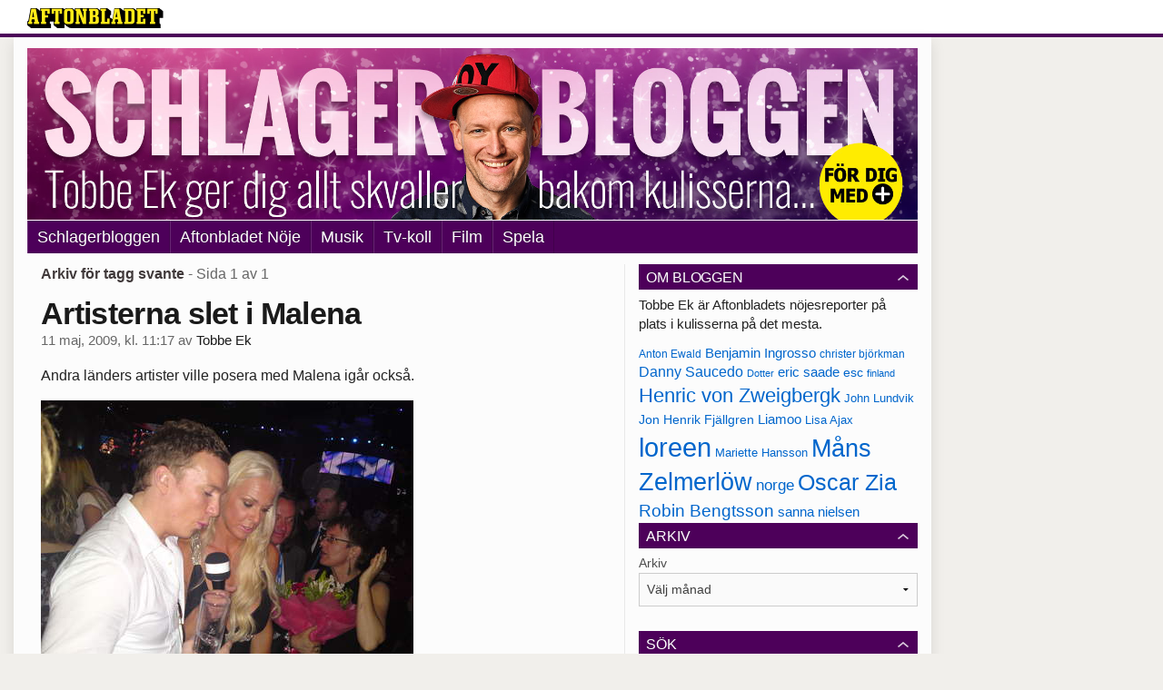

--- FILE ---
content_type: text/html
request_url: https://bloggar.aftonbladet.se/schlagerbloggen/tag/svante/
body_size: 33738
content:
<!DOCTYPE html><!--[if lte IE 8]><html class="no-js lte-ie8" lang="sv-SE" ><![endif]--><!--[if gt IE 8]><!--><html class="no-js" lang="sv-SE"><!--<![endif]--><head>
  <meta charset="utf-8">
  <meta name="viewport" content="width=device-width, initial-scale=1.0">
  <meta http-equiv="X-UA-Compatible" content="IE=edge,chrome=1">
  <title>svante | Schlagerbloggen</title>
  <style type="text/css">
      .abHeaderImageWrapper { padding-bottom: 19.23828125%; }

      @media only screen and (max-width: 40em) {
        .abHeaderImageWrapper { padding-bottom: 36.23046875%; }
      }
    </style>
      
<!-- {{WP_HEAD_HOOK}} -->
<link rel="stylesheet" id="ab_base-color-scheme-css" href="/wp-content/themes/ab_base/assets/css/schlager.css" type="text/css" media="all">
<link rel="stylesheet" id="ab_base-extra-styles-css" href="/wp-content/themes/ab_base/assets/css/ab_base_overrides.css" type="text/css" media="all">
<script type="text/javascript" src="/wp-content/plugins/ab_pym/pym.v1.js"></script>
<script type="text/javascript" src="/wp-includes/js/jquery/jquery.js"></script>
<script type="text/javascript" src="/wp-includes/js/jquery/jquery-migrate.min.js"></script>
<script type="text/javascript" src="/wp-content/themes/ab_base/assets/mobile-detect.js"></script>
	<style>
		.abtv-placeholder-video-container {
			width: 100%;
			max-width: 800px;
			margin: 0 auto;
			padding: 20px;
			box-sizing: border-box;
		}

		.abtv-placeholder-video-player {
			position: relative;
			width: 100%;
			padding-top: 56.25%;
			/* 16:9 Aspect Ratio */
			background-color: #000;
			cursor: pointer;
			overflow: hidden;
		}

		.abtv-placeholder-video-background {
			position: absolute;
			top: 0;
			left: 0;
			width: 100%;
			height: 100%;
			background-image: url('https://www.aftonbladet.se/static/ab-tv-banner.jpg');
			background-size: cover;
			background-position: center;
			opacity: 0.5;
			/* Adjust this value to make the image more or less visible */
		}

		.abtv-placeholder-play-button {
			position: absolute;
			top: 50%;
			left: 50%;
			transform: translate(-50%, -50%);
			width: 80px;
			/* Increased size for better visibility */
			height: 80px;
			fill: #fff;
			opacity: 0.8;
			transition: opacity 0.3s;
			z-index: 1;
			/* Ensure the play button appears above the background */
		}

		.abtv-placeholder-video-player:hover .abtv-placeholder-play-button {
			opacity: 1;
		}
	</style>
<link rel="shortcut icon" href="/favicon.ico">
<script>
var AB_BASE_JS_DATA = {"interchange_queries":{"ab_small":"only screen and (min-width: 1px)","ab_medium":"only screen and (max-width: 768px)","ab_large":"only screen and (min-width: 769px)"}};
</script>
  <!--[if lt IE 9]> <script type="text/javascript" src="//bloggar.aftonbladet.se/wp-content/themes/ab_base/assets/js/ab_base.header.ie.min.js?4b96617d3cccccb0421a34db33c8723b"></script> <![endif]-->
  <!--[if (gt IE 8)|!(IE)]><!--> <script type="text/javascript" src="/wp-content/themes/ab_base/assets/js/ab_base.header.modern.min.js"></script> <!--<![endif]-->
</head>
<body class="archive tag tag-svante tag-812 abLayout-content-sidebar abGridbase-default abLocale-sv_SE">

  
  <a name="abTop"></a>

      	    	      <!-- top balk -->
	      <div id="abTopBeam" class="">
    <div class="row">
      <div class="columns">
        <div class="abTopBeamContent clearfix">
          
          <a href="http://www.aftonbladet.se" title="Aftonbladet" class="abLogo"></a>

                      <a href="#" class="abBeamMenuBtn"><span class="abMenuIcon"></span></a>
          
                  </div>
      </div>

            <div class="columns">
        <div class="abMenuContainer hidden">
          <div class="abMenuArrow hidden"></div>
            <nav class="abSmallNav hidden"><ul id="menu-aftonbladet" class="abSmallList"><li id="menu-item-7" class="menu-item menu-item-type-custom menu-item-object-custom menu-item-7"><a href="https://www.aftonbladet.se/nojesbladet/bloggar/schlagerbloggen">Schlagerbloggen</a></li>
<li id="menu-item-4" class="menu-item menu-item-type-custom menu-item-object-custom menu-item-4"><a href="http://www.aftonbladet.se/nojesbladet/">Aftonbladet Nöje</a></li>
<li id="menu-item-5" class="menu-item menu-item-type-custom menu-item-object-custom menu-item-5"><a href="https://www.aftonbladet.se/nojesbladet/musik">Musik</a></li>
<li id="menu-item-3" class="menu-item menu-item-type-custom menu-item-object-custom menu-item-3"><a href="https://www.aftonbladet.se/nojesbladet/tv">Tv-koll</a></li>
<li id="menu-item-1808611" class="menu-item menu-item-type-custom menu-item-object-custom menu-item-1808611"><a href="https://www.aftonbladet.se/nojesbladet/film">Film</a></li>
<li id="menu-item-1808613" class="menu-item menu-item-type-custom menu-item-object-custom menu-item-1808613"><a href="http://spela.aftonbladet.se/">Spela</a></li>
</ul></nav>          <div class="abMenuBottom hidden"><a href="">Stäng</a></div>
        </div>
      </div>
          </div>
  </div>	      <!-- /top balk -->
	        
	<!--Top ad for mobile -->
    		  <div class="row">
            		  </div>
      

  <div id="abMasterContainer" class="clearfix">
    <div class="abBodyOverlay"></div>

    <!--Top ad for desktop -->
      <div id="sidebar-panorama-1" class="abShowShadow">
        <div class="widget-area columns">

                                                
                      
        </div>
      </div>

    <!-- Outsider ad -->
    <div id="abOutsider">
      
              <div id="sidebar-outsider-1" class="widget-area">
                  </div>
      
          </div>

    <!-- Left Outsider ad -->
    <div id="abLeftOutsider">
      
      
          </div>

    <div id="abBody">
      
      <div class="row collapse abHeaderWrapper">
        <header class="columns">
              <div class="abHeaderImageWrapper">
      <a href="https://bloggar.aftonbladet.se/schlagerbloggen" title="Schlagerbloggen">
      <picture>
          <source media="(max-width: 640px)" srcset="https://bloggar.aftonbladet.se/schlagerbloggen/files/2023/02/Schlagerbloggenmobil-plus.jpg 1x, https://bloggar.aftonbladet.se/schlagerbloggen/files/2023/02/Schlagerbloggenmobil-plus.jpg 2x">
          <source media="(min-width: 641px)" srcset="https://bloggar.aftonbladet.se/schlagerbloggen/files/2023/02/Schlagerbloggendesktop-plus.jpg 1x, https://bloggar.aftonbladet.se/schlagerbloggen/files/2023/02/Schlagerbloggendesktop-plus.jpg 2x">
          <img src="https://bloggar.aftonbladet.se/schlagerbloggen/files/2023/02/Schlagerbloggendesktop-plus.jpg" alt="Schlagerbloggen" class="abHeaderImage">
        </picture>
      </a>
    </div>
  <nav class="abXLNav abAutoCollapseNav"><ul id="menu-aftonbladet-1" class="abXLList" data-trans-more="Mer"><li class="menu-item menu-item-type-custom menu-item-object-custom menu-item-7"><a href="https://www.aftonbladet.se/nojesbladet/bloggar/schlagerbloggen">Schlagerbloggen</a></li>
<li class="menu-item menu-item-type-custom menu-item-object-custom menu-item-4"><a href="http://www.aftonbladet.se/nojesbladet/">Aftonbladet Nöje</a></li>
<li class="menu-item menu-item-type-custom menu-item-object-custom menu-item-5"><a href="https://www.aftonbladet.se/nojesbladet/musik">Musik</a></li>
<li class="menu-item menu-item-type-custom menu-item-object-custom menu-item-3"><a href="https://www.aftonbladet.se/nojesbladet/tv">Tv-koll</a></li>
<li class="menu-item menu-item-type-custom menu-item-object-custom menu-item-1808611"><a href="https://www.aftonbladet.se/nojesbladet/film">Film</a></li>
<li class="menu-item menu-item-type-custom menu-item-object-custom menu-item-1808613"><a href="http://spela.aftonbladet.se/">Spela</a></li>
</ul></nav>        </header>
      </div>

      <!-- theme_layout: content-sidebar -->

<div class="row abBodyWrapper">
  <div class="medium-8 abColFirst columns abDivider">
    <section class="abBloggContent">
      <header class="resultHeader">
  <h1>Arkiv för tagg svante</h1>
  <h2> -  Sida 1 av 1</h2>
</header>
<article>
    <header class="abArticleHeader">
        <h1 class="abPostTitle"><a href="https://bloggar.aftonbladet.se/schlagerbloggen/2009/05/1206988/" title="" rel="bookmark">Artisterna slet i Malena</a></h1>
        <span class="abEntryMeta">
          <time pubdate="" datetime="">11 maj, 2009, kl. 11:17</time> av
          
            <author><a href="https://bloggar.aftonbladet.se/schlagerbloggen/author/torek/">Tobbe Ek</a></author>
        </span>    </header>
    <div class="abPostContent clearfix">


            <p>Andra länders artister ville posera med Malena igår också.</p>
<p><img alt="" src="https://bloggar.aftonbladet.se/schlagerbloggen/files/2009/05/563cefd0efe25cd8export.unknown"></p>
<p>Danska Brinck hamnade i en intervju med Malena.</p>
<p><img alt="" src="https://bloggar.aftonbladet.se/schlagerbloggen/files/2009/05/9177ae6e3515255eexport.unknown" style="width:194px;height:260px;float:left;margin:0px 4px">Mannen med serbiens vildaste hår hade Malena redan träffat i logen.<br>– Vi har hånglat, sa hon på svenska.</p>
<p>– I told them we’ve met, översatte hon till engelska.</p>
<p>Malenas man Svante stod bredvid och skrattade. Precis innan hade hanv arit med och poserat med en annan Svante. Stockselius, Eurovisions högsta chef.</p>
<p><img alt="" src="https://bloggar.aftonbladet.se/schlagerbloggen/files/2009/05/f3135a74f91791e5export.unknown" style="width:227px;height:170px"></p>
<p>På väg från festen hamnade malena i ett långt samtal med Ukrainas sångerska Svetlana Loboda.</p>
<p><img alt="" src="https://bloggar.aftonbladet.se/schlagerbloggen/files/2009/05/7c018428108fdd4fexport.unknown" style="width:194px;height:146px"> <img alt="" src="https://bloggar.aftonbladet.se/schlagerbloggen/files/2009/05/cc7b5bc8bcfc0e97export.unknown" style="width:197px;height:148px"></p>
<p>De samtalade via tolk och Svetlana berättade hur vacker hon tyckte Malena var. Om jag hörde rätt svarade Malena att hon omedelbart reagerat vöer Svetlanas sexighet när hon såg hennes video.</p>
<p></p>


    </div>
    <div class="abLabelDesignContainer">
    
    
      <div class="row">
        <div class="columns abLabelContainer">
          <span class="abLabelTags">Taggar</span>
          <a href="https://bloggar.aftonbladet.se/schlagerbloggen/tag/brinck/">brinck</a>, <a href="https://bloggar.aftonbladet.se/schlagerbloggen/tag/danmark/">danmark</a>, <a href="https://bloggar.aftonbladet.se/schlagerbloggen/tag/malena/">malena</a>, <a href="https://bloggar.aftonbladet.se/schlagerbloggen/tag/svante/">svante</a>, <a href="https://bloggar.aftonbladet.se/schlagerbloggen/tag/svetlana/">svetlana</a>, <a href="https://bloggar.aftonbladet.se/schlagerbloggen/tag/ukraina/">ukraina</a>
        </div>
      </div>
    </div></article>
<article>
    <header class="abArticleHeader">
        <h1 class="abPostTitle"><a href="https://bloggar.aftonbladet.se/schlagerbloggen/2009/05/1199786/" title="" rel="bookmark">Uppdrag: ”Inte vika klänningen” på väg att misslyckas</a></h1>
        <span class="abEntryMeta">
          <time pubdate="" datetime="">2 maj, 2009, kl. 16:18</time> av
          
            <author><a href="https://bloggar.aftonbladet.se/schlagerbloggen/author/torek/">Tobbe Ek</a></author>
        </span>    </header>
    <div class="abPostContent clearfix">


            <p>Så där, nu har vi kommit till hotellet äntligen. Jag och Farlige Fille är på rysk mark och lovar att förse er med all tänkbar info från årets ESC (Jag lovar alltså, Fille håller sig än så länge borta från bloggandet.)</p>
<p><img alt="" src="https://bloggar.aftonbladet.se/schlagerbloggen/files/2009/05/9f3065e506774ce7export.unknown"></p>
<p>Det var lite småjobbigt på flyget för Malenas man Svante och managern Anders. De har ju fått uppdraget att forsla Malenas klänning till den ryska huvudstaden. Insvept i en vit resegarderob försökte de hålla upp den från marken:<br>– Nä, nu måste vi få vika den här, jag orkar inte hålla upp den i luften längre, suckade Anders när vi landat i Moskva.</p>
<p>Svante tog över istället och poserade på bild. Han var väl medveten om precis hur arg Camilla Thulin (designern) blivit om klänningen faktiskt vikts.</p>
<p>Malena kommer inte hit förrän sent ikväll. Hon har en föreställning i Österrike och tar sig till Moskva direkt efter den. Jag och Fille ska se om vi kan lokalisera arenan fån vårt hotell.</p>


    </div>
    <div class="abLabelDesignContainer">
    
    
      <div class="row">
        <div class="columns abLabelContainer">
          <span class="abLabelTags">Taggar</span>
          <a href="https://bloggar.aftonbladet.se/schlagerbloggen/tag/malena/">malena</a>, <a href="https://bloggar.aftonbladet.se/schlagerbloggen/tag/svante/">svante</a>, <a href="https://bloggar.aftonbladet.se/schlagerbloggen/tag/thulin/">thulin</a>
        </div>
      </div>
    </div></article>
<article>
    <header class="abArticleHeader">
        <h1 class="abPostTitle"><a href="https://bloggar.aftonbladet.se/schlagerbloggen/2009/05/1199594/" title="" rel="bookmark">Mot Moskva – med Malenas klänning!</a></h1>
        <span class="abEntryMeta">
          <time pubdate="" datetime="">2 maj, 2009, kl. 09:39</time> av
          
            <author><a href="https://bloggar.aftonbladet.se/schlagerbloggen/author/torek/">Tobbe Ek</a></author>
        </span>    </header>
    <div class="abPostContent clearfix">


            <p><img alt="" src="https://bloggar.aftonbladet.se/schlagerbloggen/files/2009/05/65bd631f613baf1eexport.unknown" style="width:227px;height:305px;float:left;margin:0px 4px">Nu bär det av mot Moskva äntligen! Jag sitter nu på flygplatsen och har checkat in bagaget. malena flyger från Österrike sent ikväll, hon har en föreställning där idag, men jag får i alla fall äran att flyga med Malenas klänning!</p>
<p>Den vårdas ömt av Malenas man Svante Thunberg och managern Anders Johansson. De skämtade om att de hade 400 000 i skyddsgarderoben, som det har påståtts att klänningen skulle kosta, men de skrattade rätt rejält så jag kan tänka mig att gänget runt Malena inte betalat riktigt så mycket för den nya outfiten.</p>
<p>Samtidigt som jag checkade in mötte jag också Christer Björkman och Malenas kör, Tine Matulessy, Dea Norberg och Jessica Marberger med flera.</p>
<p>Nu är vi på väg alltså!</p>


    </div>
    <div class="abLabelDesignContainer">
    
    
      <div class="row">
        <div class="columns abLabelContainer">
          <span class="abLabelTags">Taggar</span>
          <a href="https://bloggar.aftonbladet.se/schlagerbloggen/tag/dea/">dea</a>, <a href="https://bloggar.aftonbladet.se/schlagerbloggen/tag/jessica/">jessica</a>, <a href="https://bloggar.aftonbladet.se/schlagerbloggen/tag/malena/">malena</a>, <a href="https://bloggar.aftonbladet.se/schlagerbloggen/tag/svante/">svante</a>
        </div>
      </div>
    </div></article>
<div class="abPagination clearfix">
  <span class="abPaginationText">
      Sida 1 av 1
  </span>
  <span class="left abLeftPagination">
      <div class="abArrowContainer">
        <i class="abArrowLeftDark"></i>
      </div>
  </span>
  <span class="right abRightPagination">
      <div class="abArrowContainer">
        <i class="abArrowRightDark"></i>
      </div>
  </span>
</div>    </section>
  </div>

	<!-- Sidebar -->
  <div class="medium-4 abColSecond columns widgetArea-sidebar-1 medium-expand-accordions-default">
      <section id="text-3" class="widget adSidebar-1Layout sidebar-1 widget_text"><dl class="accordion" data-accordion=""><dd><a href="#accordion-text-3" class="title accordion-icon"><h1>Om bloggen</h1></a><div id="accordion-text-3" class="content">			<div class="textwidget">Tobbe Ek är Aftonbladets nöjesreporter på plats i kulisserna på det mesta.</div>
		</div></dd></dl></section><a href="https://bloggar.aftonbladet.se/schlagerbloggen/tag/anton-ewald/" class="tag-cloud-link tag-link-1118 tag-link-position-1" style="font-size: 9.05pt;" aria-label="Anton Ewald (165 objekt)">Anton Ewald</a>
<a href="https://bloggar.aftonbladet.se/schlagerbloggen/tag/benjamin-ingrosso/" class="tag-cloud-link tag-link-1397 tag-link-position-2" style="font-size: 11.15pt;" aria-label="Benjamin Ingrosso (188 objekt)">Benjamin Ingrosso</a>
<a href="https://bloggar.aftonbladet.se/schlagerbloggen/tag/christer-bjorkman/" class="tag-cloud-link tag-link-7 tag-link-position-3" style="font-size: 9.05pt;" aria-label="christer björkman (164 objekt)">christer björkman</a>
<a href="https://bloggar.aftonbladet.se/schlagerbloggen/tag/danny-saucedo/" class="tag-cloud-link tag-link-1106 tag-link-position-4" style="font-size: 11.85pt;" aria-label="Danny Saucedo (200 objekt)">Danny Saucedo</a>
<a href="https://bloggar.aftonbladet.se/schlagerbloggen/tag/dotter/" class="tag-cloud-link tag-link-1583 tag-link-position-5" style="font-size: 8pt;" aria-label="Dotter (155 objekt)">Dotter</a>
<a href="https://bloggar.aftonbladet.se/schlagerbloggen/tag/eric-saade/" class="tag-cloud-link tag-link-112 tag-link-position-6" style="font-size: 11.5pt;" aria-label="eric saade (192 objekt)">eric saade</a>
<a href="https://bloggar.aftonbladet.se/schlagerbloggen/tag/esc/" class="tag-cloud-link tag-link-1016 tag-link-position-7" style="font-size: 10.45pt;" aria-label="esc (181 objekt)">esc</a>
<a href="https://bloggar.aftonbladet.se/schlagerbloggen/tag/finland/" class="tag-cloud-link tag-link-57 tag-link-position-8" style="font-size: 8.35pt;" aria-label="finland (156 objekt)">finland</a>
<a href="https://bloggar.aftonbladet.se/schlagerbloggen/tag/henric-von-zweigbergk/" class="tag-cloud-link tag-link-1105 tag-link-position-9" style="font-size: 16.4pt;" aria-label="Henric von Zweigbergk (269 objekt)">Henric von Zweigbergk</a>
<a href="https://bloggar.aftonbladet.se/schlagerbloggen/tag/john-lundvik/" class="tag-cloud-link tag-link-1507 tag-link-position-10" style="font-size: 10.1pt;" aria-label="John Lundvik (177 objekt)">John Lundvik</a>
<a href="https://bloggar.aftonbladet.se/schlagerbloggen/tag/jon-henrik-fjallgren/" class="tag-cloud-link tag-link-1257 tag-link-position-11" style="font-size: 10.45pt;" aria-label="Jon Henrik Fjällgren (180 objekt)">Jon Henrik Fjällgren</a>
<a href="https://bloggar.aftonbladet.se/schlagerbloggen/tag/liamoo/" class="tag-cloud-link tag-link-1531 tag-link-position-12" style="font-size: 11.15pt;" aria-label="Liamoo (190 objekt)">Liamoo</a>
<a href="https://bloggar.aftonbladet.se/schlagerbloggen/tag/lisa-ajax/" class="tag-cloud-link tag-link-1342 tag-link-position-13" style="font-size: 10.1pt;" aria-label="Lisa Ajax (176 objekt)">Lisa Ajax</a>
<a href="https://bloggar.aftonbladet.se/schlagerbloggen/tag/loreen/" class="tag-cloud-link tag-link-4 tag-link-position-14" style="font-size: 22pt;" aria-label="loreen (385 objekt)">loreen</a>
<a href="https://bloggar.aftonbladet.se/schlagerbloggen/tag/mariette-hansson/" class="tag-cloud-link tag-link-1240 tag-link-position-15" style="font-size: 9.4pt;" aria-label="Mariette Hansson (169 objekt)">Mariette Hansson</a>
<a href="https://bloggar.aftonbladet.se/schlagerbloggen/tag/mans-zelmerlow/" class="tag-cloud-link tag-link-1114 tag-link-position-16" style="font-size: 19.9pt;" aria-label="Måns Zelmerlöw (334 objekt)">Måns Zelmerlöw</a>
<a href="https://bloggar.aftonbladet.se/schlagerbloggen/tag/norge/" class="tag-cloud-link tag-link-23 tag-link-position-17" style="font-size: 12.9pt;" aria-label="norge (211 objekt)">norge</a>
<a href="https://bloggar.aftonbladet.se/schlagerbloggen/tag/oscar-zia/" class="tag-cloud-link tag-link-1148 tag-link-position-18" style="font-size: 18.5pt;" aria-label="Oscar Zia (306 objekt)">Oscar Zia</a>
<a href="https://bloggar.aftonbladet.se/schlagerbloggen/tag/robin-bengtsson/" class="tag-cloud-link tag-link-1315 tag-link-position-19" style="font-size: 13.95pt;" aria-label="Robin Bengtsson (227 objekt)">Robin Bengtsson</a>
<a href="https://bloggar.aftonbladet.se/schlagerbloggen/tag/sanna-nielsen/" class="tag-cloud-link tag-link-367 tag-link-position-20" style="font-size: 11.15pt;" aria-label="sanna nielsen (188 objekt)">sanna nielsen</a><section id="archives-2" class="widget adSidebar-1Layout sidebar-1 widget_archive"><dl class="accordion" data-accordion=""><dd><a href="#accordion-archives-2" class="title accordion-icon"><h1>Arkiv</h1></a><div id="accordion-archives-2" class="content">		<label class="screen-reader-text" for="archives-dropdown-2">Arkiv</label>
		<select id="archives-dropdown-2" name="archive-dropdown" onchange="document.location.href=this.options[this.selectedIndex].value;">
			
			<option value="">Välj månad</option>
				<option value="https://bloggar.aftonbladet.se/schlagerbloggen/2024/10/"> oktober 2024 </option>
	<option value="https://bloggar.aftonbladet.se/schlagerbloggen/2024/05/"> maj 2024 </option>
	<option value="https://bloggar.aftonbladet.se/schlagerbloggen/2024/04/"> april 2024 </option>
	<option value="https://bloggar.aftonbladet.se/schlagerbloggen/2024/03/"> mars 2024 </option>
	<option value="https://bloggar.aftonbladet.se/schlagerbloggen/2024/02/"> februari 2024 </option>
	<option value="https://bloggar.aftonbladet.se/schlagerbloggen/2024/01/"> januari 2024 </option>
	<option value="https://bloggar.aftonbladet.se/schlagerbloggen/2023/12/"> december 2023 </option>
	<option value="https://bloggar.aftonbladet.se/schlagerbloggen/2023/09/"> september 2023 </option>
	<option value="https://bloggar.aftonbladet.se/schlagerbloggen/2023/06/"> juni 2023 </option>
	<option value="https://bloggar.aftonbladet.se/schlagerbloggen/2023/05/"> maj 2023 </option>
	<option value="https://bloggar.aftonbladet.se/schlagerbloggen/2023/04/"> april 2023 </option>
	<option value="https://bloggar.aftonbladet.se/schlagerbloggen/2023/03/"> mars 2023 </option>
	<option value="https://bloggar.aftonbladet.se/schlagerbloggen/2023/02/"> februari 2023 </option>
	<option value="https://bloggar.aftonbladet.se/schlagerbloggen/2023/01/"> januari 2023 </option>
	<option value="https://bloggar.aftonbladet.se/schlagerbloggen/2022/11/"> november 2022 </option>
	<option value="https://bloggar.aftonbladet.se/schlagerbloggen/2022/05/"> maj 2022 </option>
	<option value="https://bloggar.aftonbladet.se/schlagerbloggen/2022/04/"> april 2022 </option>
	<option value="https://bloggar.aftonbladet.se/schlagerbloggen/2022/03/"> mars 2022 </option>
	<option value="https://bloggar.aftonbladet.se/schlagerbloggen/2022/02/"> februari 2022 </option>
	<option value="https://bloggar.aftonbladet.se/schlagerbloggen/2022/01/"> januari 2022 </option>
	<option value="https://bloggar.aftonbladet.se/schlagerbloggen/2021/12/"> december 2021 </option>
	<option value="https://bloggar.aftonbladet.se/schlagerbloggen/2021/11/"> november 2021 </option>
	<option value="https://bloggar.aftonbladet.se/schlagerbloggen/2021/05/"> maj 2021 </option>
	<option value="https://bloggar.aftonbladet.se/schlagerbloggen/2021/04/"> april 2021 </option>
	<option value="https://bloggar.aftonbladet.se/schlagerbloggen/2021/03/"> mars 2021 </option>
	<option value="https://bloggar.aftonbladet.se/schlagerbloggen/2021/02/"> februari 2021 </option>
	<option value="https://bloggar.aftonbladet.se/schlagerbloggen/2021/01/"> januari 2021 </option>
	<option value="https://bloggar.aftonbladet.se/schlagerbloggen/2020/11/"> november 2020 </option>
	<option value="https://bloggar.aftonbladet.se/schlagerbloggen/2020/03/"> mars 2020 </option>
	<option value="https://bloggar.aftonbladet.se/schlagerbloggen/2020/02/"> februari 2020 </option>
	<option value="https://bloggar.aftonbladet.se/schlagerbloggen/2020/01/"> januari 2020 </option>
	<option value="https://bloggar.aftonbladet.se/schlagerbloggen/2019/12/"> december 2019 </option>
	<option value="https://bloggar.aftonbladet.se/schlagerbloggen/2019/11/"> november 2019 </option>
	<option value="https://bloggar.aftonbladet.se/schlagerbloggen/2019/10/"> oktober 2019 </option>
	<option value="https://bloggar.aftonbladet.se/schlagerbloggen/2019/08/"> augusti 2019 </option>
	<option value="https://bloggar.aftonbladet.se/schlagerbloggen/2019/05/"> maj 2019 </option>
	<option value="https://bloggar.aftonbladet.se/schlagerbloggen/2019/04/"> april 2019 </option>
	<option value="https://bloggar.aftonbladet.se/schlagerbloggen/2019/03/"> mars 2019 </option>
	<option value="https://bloggar.aftonbladet.se/schlagerbloggen/2019/02/"> februari 2019 </option>
	<option value="https://bloggar.aftonbladet.se/schlagerbloggen/2019/01/"> januari 2019 </option>
	<option value="https://bloggar.aftonbladet.se/schlagerbloggen/2018/12/"> december 2018 </option>
	<option value="https://bloggar.aftonbladet.se/schlagerbloggen/2018/11/"> november 2018 </option>
	<option value="https://bloggar.aftonbladet.se/schlagerbloggen/2018/10/"> oktober 2018 </option>
	<option value="https://bloggar.aftonbladet.se/schlagerbloggen/2018/05/"> maj 2018 </option>
	<option value="https://bloggar.aftonbladet.se/schlagerbloggen/2018/04/"> april 2018 </option>
	<option value="https://bloggar.aftonbladet.se/schlagerbloggen/2018/03/"> mars 2018 </option>
	<option value="https://bloggar.aftonbladet.se/schlagerbloggen/2018/02/"> februari 2018 </option>
	<option value="https://bloggar.aftonbladet.se/schlagerbloggen/2018/01/"> januari 2018 </option>
	<option value="https://bloggar.aftonbladet.se/schlagerbloggen/2017/11/"> november 2017 </option>
	<option value="https://bloggar.aftonbladet.se/schlagerbloggen/2017/08/"> augusti 2017 </option>
	<option value="https://bloggar.aftonbladet.se/schlagerbloggen/2017/05/"> maj 2017 </option>
	<option value="https://bloggar.aftonbladet.se/schlagerbloggen/2017/04/"> april 2017 </option>
	<option value="https://bloggar.aftonbladet.se/schlagerbloggen/2017/03/"> mars 2017 </option>
	<option value="https://bloggar.aftonbladet.se/schlagerbloggen/2017/02/"> februari 2017 </option>
	<option value="https://bloggar.aftonbladet.se/schlagerbloggen/2017/01/"> januari 2017 </option>
	<option value="https://bloggar.aftonbladet.se/schlagerbloggen/2016/12/"> december 2016 </option>
	<option value="https://bloggar.aftonbladet.se/schlagerbloggen/2016/11/"> november 2016 </option>
	<option value="https://bloggar.aftonbladet.se/schlagerbloggen/2016/10/"> oktober 2016 </option>
	<option value="https://bloggar.aftonbladet.se/schlagerbloggen/2016/05/"> maj 2016 </option>
	<option value="https://bloggar.aftonbladet.se/schlagerbloggen/2016/04/"> april 2016 </option>
	<option value="https://bloggar.aftonbladet.se/schlagerbloggen/2016/03/"> mars 2016 </option>
	<option value="https://bloggar.aftonbladet.se/schlagerbloggen/2016/02/"> februari 2016 </option>
	<option value="https://bloggar.aftonbladet.se/schlagerbloggen/2016/01/"> januari 2016 </option>
	<option value="https://bloggar.aftonbladet.se/schlagerbloggen/2015/11/"> november 2015 </option>
	<option value="https://bloggar.aftonbladet.se/schlagerbloggen/2015/10/"> oktober 2015 </option>
	<option value="https://bloggar.aftonbladet.se/schlagerbloggen/2015/09/"> september 2015 </option>
	<option value="https://bloggar.aftonbladet.se/schlagerbloggen/2015/05/"> maj 2015 </option>
	<option value="https://bloggar.aftonbladet.se/schlagerbloggen/2015/04/"> april 2015 </option>
	<option value="https://bloggar.aftonbladet.se/schlagerbloggen/2015/03/"> mars 2015 </option>
	<option value="https://bloggar.aftonbladet.se/schlagerbloggen/2015/02/"> februari 2015 </option>
	<option value="https://bloggar.aftonbladet.se/schlagerbloggen/2014/05/"> maj 2014 </option>
	<option value="https://bloggar.aftonbladet.se/schlagerbloggen/2014/04/"> april 2014 </option>
	<option value="https://bloggar.aftonbladet.se/schlagerbloggen/2014/03/"> mars 2014 </option>
	<option value="https://bloggar.aftonbladet.se/schlagerbloggen/2014/02/"> februari 2014 </option>
	<option value="https://bloggar.aftonbladet.se/schlagerbloggen/2014/01/"> januari 2014 </option>
	<option value="https://bloggar.aftonbladet.se/schlagerbloggen/2013/05/"> maj 2013 </option>
	<option value="https://bloggar.aftonbladet.se/schlagerbloggen/2013/04/"> april 2013 </option>
	<option value="https://bloggar.aftonbladet.se/schlagerbloggen/2013/03/"> mars 2013 </option>
	<option value="https://bloggar.aftonbladet.se/schlagerbloggen/2013/02/"> februari 2013 </option>
	<option value="https://bloggar.aftonbladet.se/schlagerbloggen/2013/01/"> januari 2013 </option>
	<option value="https://bloggar.aftonbladet.se/schlagerbloggen/2012/05/"> maj 2012 </option>
	<option value="https://bloggar.aftonbladet.se/schlagerbloggen/2012/03/"> mars 2012 </option>
	<option value="https://bloggar.aftonbladet.se/schlagerbloggen/2012/02/"> februari 2012 </option>
	<option value="https://bloggar.aftonbladet.se/schlagerbloggen/2012/01/"> januari 2012 </option>
	<option value="https://bloggar.aftonbladet.se/schlagerbloggen/2011/05/"> maj 2011 </option>
	<option value="https://bloggar.aftonbladet.se/schlagerbloggen/2011/03/"> mars 2011 </option>
	<option value="https://bloggar.aftonbladet.se/schlagerbloggen/2011/02/"> februari 2011 </option>
	<option value="https://bloggar.aftonbladet.se/schlagerbloggen/2011/01/"> januari 2011 </option>
	<option value="https://bloggar.aftonbladet.se/schlagerbloggen/2010/05/"> maj 2010 </option>
	<option value="https://bloggar.aftonbladet.se/schlagerbloggen/2010/03/"> mars 2010 </option>
	<option value="https://bloggar.aftonbladet.se/schlagerbloggen/2010/02/"> februari 2010 </option>
	<option value="https://bloggar.aftonbladet.se/schlagerbloggen/2010/01/"> januari 2010 </option>
	<option value="https://bloggar.aftonbladet.se/schlagerbloggen/2009/10/"> oktober 2009 </option>
	<option value="https://bloggar.aftonbladet.se/schlagerbloggen/2009/05/"> maj 2009 </option>
	<option value="https://bloggar.aftonbladet.se/schlagerbloggen/2009/04/"> april 2009 </option>
	<option value="https://bloggar.aftonbladet.se/schlagerbloggen/2009/03/"> mars 2009 </option>
	<option value="https://bloggar.aftonbladet.se/schlagerbloggen/2009/02/"> februari 2009 </option>
	<option value="https://bloggar.aftonbladet.se/schlagerbloggen/2009/01/"> januari 2009 </option>
	<option value="https://bloggar.aftonbladet.se/schlagerbloggen/2008/05/"> maj 2008 </option>
	<option value="https://bloggar.aftonbladet.se/schlagerbloggen/2008/04/"> april 2008 </option>
	<option value="https://bloggar.aftonbladet.se/schlagerbloggen/2008/03/"> mars 2008 </option>
	<option value="https://bloggar.aftonbladet.se/schlagerbloggen/2008/02/"> februari 2008 </option>
	<option value="https://bloggar.aftonbladet.se/schlagerbloggen/2008/01/"> januari 2008 </option>
	<option value="https://bloggar.aftonbladet.se/schlagerbloggen/2007/09/"> september 2007 </option>
	<option value="https://bloggar.aftonbladet.se/schlagerbloggen/2007/05/"> maj 2007 </option>
	<option value="https://bloggar.aftonbladet.se/schlagerbloggen/2007/04/"> april 2007 </option>
	<option value="https://bloggar.aftonbladet.se/schlagerbloggen/2007/03/"> mars 2007 </option>
	<option value="https://bloggar.aftonbladet.se/schlagerbloggen/2007/02/"> februari 2007 </option>
	<option value="https://bloggar.aftonbladet.se/schlagerbloggen/2007/01/"> januari 2007 </option>
	<option value="https://bloggar.aftonbladet.se/schlagerbloggen/2006/05/"> maj 2006 </option>

		</select>
		</div></dd></dl></section><section id="search-2" class="widget adSidebar-1Layout sidebar-1 widget_search"><dl class="accordion" data-accordion=""><dd><a href="#accordion-search-2" class="title accordion-icon"><h1>Sök</h1></a><div id="accordion-search-2" class="content"><form role="search" method="get" class="abFormContainer searchform" id="search-form" action="https://bloggar.aftonbladet.se/schlagerbloggen/">
	<input name="orderby" type="hidden" value="post_date">
  <div class="row collapse">
  <div class="small-9 columns">
    <input type="search" value="" name="s" id="s" placeholder="Ange sökord här..."></div>
    <div class="small-3 columns">
      <input type="submit" id="searchsubmit" class="button postfix" value="Sök">
    </div>
  </div>
  </form></div></dd></dl></section><section id="text-4" class="widget adSidebar-1Layout sidebar-1 widget_text"><dl class="accordion" data-accordion=""><dd><a href="#accordion-text-4" class="title accordion-icon"><h1>Twitter</h1></a><div id="accordion-text-4" class="content">			<div class="textwidget"><a class="twitter-timeline" href="https://twitter.com/Tobbe_Ek" data-widget-id="300256041050968064">Tweets av @Tobbe_Ek</a>
<script>!function(d,s,id){var js,fjs=d.getElementsByTagName(s)[0];if(!d.getElementById(id)){js=d.createElement(s);js.id=id;js.src="//platform.twitter.com/widgets.js";fjs.parentNode.insertBefore(js,fjs);}}(document,"script","twitter-wjs");</script></div>
		</div></dd></dl></section>  </div>
</div>


<!-- end: theme_layout -->
    
    <div class="row abFooterWrapper">
  <footer>
    <div class="row collapse">
  <div class="columns abUpContainer">
    <a href="#abTop" class="abScrollTop"><i class="abArrowUp"></i><span>TILL TOPPEN AV SIDAN</span></a>
  </div>
</div>
    
    <div class="row collapse">
      <div class="columns abFootContainer" style="padding: 16px 8px;">
        <section class="abFootContent">
          <div class="medium-6 columns">
            <ul>
              <!-- {{WP_AB_BASE_FOOTER_UL_HOOK}} -->
              <li>
               <a class="nowrap" style="text-decoration: underline; font-weight: 400;" target="_blank" href="https://www.aftonbladet.se/omaftonbladet/a/LOlQ4/om-aftonbladet">Se tjänstgörande redaktör och redaktionschef</a>
              </li>
            </ul>
          </div>
          <div class="columns abFootCopyR">
            <span>© Aftonbladet Hierta AB</span>
          </div>
        </section>
      </div>
    </div>
  </footer>
</div>
    
    </div><!-- End #abBody -->
  </div><!-- End #abMasterContainer -->

     
<!-- {{WP_FOOTER_HOOK}} -->


</body></html>